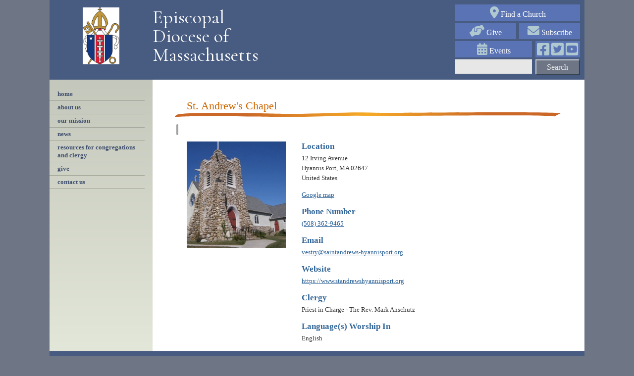

--- FILE ---
content_type: text/html; charset=UTF-8
request_url: https://www.diomass.org/parish/hyannis-port/st-andrews-chapel
body_size: 5544
content:
<!DOCTYPE html>
<html lang="en" dir="ltr" prefix="content: http://purl.org/rss/1.0/modules/content/  dc: http://purl.org/dc/terms/  foaf: http://xmlns.com/foaf/0.1/  og: http://ogp.me/ns#  rdfs: http://www.w3.org/2000/01/rdf-schema#  schema: http://schema.org/  sioc: http://rdfs.org/sioc/ns#  sioct: http://rdfs.org/sioc/types#  skos: http://www.w3.org/2004/02/skos/core#  xsd: http://www.w3.org/2001/XMLSchema# ">
  <head>
    <meta charset="utf-8" />
<noscript><style>form.antibot * :not(.antibot-message) { display: none !important; }</style>
</noscript><meta name="Generator" content="Drupal 10 (https://www.drupal.org)" />
<meta name="MobileOptimized" content="width" />
<meta name="HandheldFriendly" content="true" />
<meta name="viewport" content="width=device-width, initial-scale=1.0" />
<link rel="icon" href="/sites/diomass/files/logo_0.png" type="image/png" />
<link rel="canonical" href="https://www.diomass.org/parish/hyannis-port/st-andrews-chapel" />
<link rel="shortlink" href="https://www.diomass.org/node/22024" />

    <title>St. Andrew&#039;s Chapel | Episcopal Diocese of Massachusetts</title>
    <link rel="stylesheet" media="all" href="/core/assets/vendor/jquery.ui/themes/base/core.css?t969on" />
<link rel="stylesheet" media="all" href="/core/assets/vendor/jquery.ui/themes/base/controlgroup.css?t969on" />
<link rel="stylesheet" media="all" href="/core/assets/vendor/jquery.ui/themes/base/checkboxradio.css?t969on" />
<link rel="stylesheet" media="all" href="/core/assets/vendor/jquery.ui/themes/base/resizable.css?t969on" />
<link rel="stylesheet" media="all" href="/core/assets/vendor/jquery.ui/themes/base/button.css?t969on" />
<link rel="stylesheet" media="all" href="/core/assets/vendor/jquery.ui/themes/base/dialog.css?t969on" />
<link rel="stylesheet" media="all" href="/themes/contrib/stable/css/core/components/progress.module.css?t969on" />
<link rel="stylesheet" media="all" href="/themes/contrib/stable/css/core/components/ajax-progress.module.css?t969on" />
<link rel="stylesheet" media="all" href="/themes/contrib/stable/css/system/components/align.module.css?t969on" />
<link rel="stylesheet" media="all" href="/themes/contrib/stable/css/system/components/fieldgroup.module.css?t969on" />
<link rel="stylesheet" media="all" href="/themes/contrib/stable/css/system/components/container-inline.module.css?t969on" />
<link rel="stylesheet" media="all" href="/themes/contrib/stable/css/system/components/clearfix.module.css?t969on" />
<link rel="stylesheet" media="all" href="/themes/contrib/stable/css/system/components/details.module.css?t969on" />
<link rel="stylesheet" media="all" href="/themes/contrib/stable/css/system/components/hidden.module.css?t969on" />
<link rel="stylesheet" media="all" href="/themes/contrib/stable/css/system/components/item-list.module.css?t969on" />
<link rel="stylesheet" media="all" href="/themes/contrib/stable/css/system/components/js.module.css?t969on" />
<link rel="stylesheet" media="all" href="/themes/contrib/stable/css/system/components/nowrap.module.css?t969on" />
<link rel="stylesheet" media="all" href="/themes/contrib/stable/css/system/components/position-container.module.css?t969on" />
<link rel="stylesheet" media="all" href="/themes/contrib/stable/css/system/components/reset-appearance.module.css?t969on" />
<link rel="stylesheet" media="all" href="/themes/contrib/stable/css/system/components/resize.module.css?t969on" />
<link rel="stylesheet" media="all" href="/themes/contrib/stable/css/system/components/system-status-counter.css?t969on" />
<link rel="stylesheet" media="all" href="/themes/contrib/stable/css/system/components/system-status-report-counters.css?t969on" />
<link rel="stylesheet" media="all" href="/themes/contrib/stable/css/system/components/system-status-report-general-info.css?t969on" />
<link rel="stylesheet" media="all" href="/themes/contrib/stable/css/system/components/tablesort.module.css?t969on" />
<link rel="stylesheet" media="all" href="/core/modules/ckeditor5/css/ckeditor5.dialog.fix.css?t969on" />
<link rel="stylesheet" media="all" href="/core/assets/vendor/jquery.ui/themes/base/theme.css?t969on" />
<link rel="stylesheet" media="all" href="/modules/contrib/extlink/extlink.css?t969on" />
<link rel="stylesheet" media="all" href="/core/modules/layout_discovery/layouts/onecol/onecol.css?t969on" />
<link rel="stylesheet" media="all" href="/modules/contrib/paragraphs/css/paragraphs.unpublished.css?t969on" />
<link rel="stylesheet" media="all" href="/modules/contrib/sharethis/css/sharethis.css?t969on" />
<link rel="stylesheet" media="all" href="/themes/contrib/stable/css/core/assets/vendor/normalize-css/normalize.css?t969on" />
<link rel="stylesheet" media="all" href="/themes/contrib/stable/css/core/normalize-fixes.css?t969on" />
<link rel="stylesheet" media="all" href="/themes/contrib/classy/css/components/action-links.css?t969on" />
<link rel="stylesheet" media="all" href="/themes/contrib/classy/css/components/breadcrumb.css?t969on" />
<link rel="stylesheet" media="all" href="/themes/contrib/classy/css/components/button.css?t969on" />
<link rel="stylesheet" media="all" href="/themes/contrib/classy/css/components/collapse-processed.css?t969on" />
<link rel="stylesheet" media="all" href="/themes/contrib/classy/css/components/container-inline.css?t969on" />
<link rel="stylesheet" media="all" href="/themes/contrib/classy/css/components/details.css?t969on" />
<link rel="stylesheet" media="all" href="/themes/contrib/classy/css/components/exposed-filters.css?t969on" />
<link rel="stylesheet" media="all" href="/themes/contrib/classy/css/components/field.css?t969on" />
<link rel="stylesheet" media="all" href="/themes/contrib/classy/css/components/form.css?t969on" />
<link rel="stylesheet" media="all" href="/themes/contrib/classy/css/components/icons.css?t969on" />
<link rel="stylesheet" media="all" href="/themes/contrib/classy/css/components/inline-form.css?t969on" />
<link rel="stylesheet" media="all" href="/themes/contrib/classy/css/components/item-list.css?t969on" />
<link rel="stylesheet" media="all" href="/themes/contrib/classy/css/components/link.css?t969on" />
<link rel="stylesheet" media="all" href="/themes/contrib/classy/css/components/links.css?t969on" />
<link rel="stylesheet" media="all" href="/themes/contrib/classy/css/components/menu.css?t969on" />
<link rel="stylesheet" media="all" href="/themes/contrib/classy/css/components/more-link.css?t969on" />
<link rel="stylesheet" media="all" href="/themes/contrib/classy/css/components/pager.css?t969on" />
<link rel="stylesheet" media="all" href="/themes/contrib/classy/css/components/tabledrag.css?t969on" />
<link rel="stylesheet" media="all" href="/themes/contrib/classy/css/components/tableselect.css?t969on" />
<link rel="stylesheet" media="all" href="/themes/contrib/classy/css/components/tablesort.css?t969on" />
<link rel="stylesheet" media="all" href="/themes/contrib/classy/css/components/tabs.css?t969on" />
<link rel="stylesheet" media="all" href="/themes/contrib/classy/css/components/textarea.css?t969on" />
<link rel="stylesheet" media="all" href="/themes/contrib/classy/css/components/ui-dialog.css?t969on" />
<link rel="stylesheet" media="all" href="/themes/contrib/classy/css/components/messages.css?t969on" />
<link rel="stylesheet" media="all" href="/themes/contrib/classy/css/components/dialog.css?t969on" />
<link rel="stylesheet" media="all" href="/themes/contrib/classy/css/components/progress.css?t969on" />
<link rel="stylesheet" media="all" href="/sites/diomass/themes/diomass/css/style.css?t969on" />
<link rel="stylesheet" media="all" href="https://cdnjs.cloudflare.com/ajax/libs/font-awesome/6.0.0/css/all.min.css" />
<link rel="stylesheet" media="all" href="/sites/diomass/themes/diomass/css/stylesheets/jquery.sidr.bare.css?t969on" />
<link rel="stylesheet" media="all" href="/sites/diomass/themes/diomass/css/stylesheets/jquery.sidr.dark.min.css?t969on" />
<link rel="stylesheet" media="all" href="https://cdnjs.cloudflare.com/ajax/libs/stacktable.js/1.0.3/stacktable.min.css" />

    <script type="application/json" data-drupal-selector="drupal-settings-json">{"path":{"baseUrl":"\/","pathPrefix":"","currentPath":"node\/22024","currentPathIsAdmin":false,"isFront":false,"currentLanguage":"en"},"pluralDelimiter":"\u0003","suppressDeprecationErrors":true,"gtag":{"tagId":"UA-4732988-1","consentMode":false,"otherIds":[],"events":[],"additionalConfigInfo":[]},"ajaxPageState":{"libraries":"[base64]","theme":"diomass","theme_token":null},"ajaxTrustedUrl":{"\/site-search":true},"data":{"extlink":{"extTarget":true,"extTargetNoOverride":false,"extNofollow":false,"extNoreferrer":false,"extFollowNoOverride":false,"extClass":"0","extLabel":"(link is external)","extImgClass":false,"extSubdomains":false,"extExclude":"","extInclude":"","extCssExclude":".utility-row","extCssExplicit":"","extAlert":false,"extAlertText":"This link will take you to an external web site. We are not responsible for their content.","mailtoClass":"0","mailtoLabel":"(link sends email)","extUseFontAwesome":false,"extIconPlacement":"append","extFaLinkClasses":"fa fa-external-link","extFaMailtoClasses":"fa fa-envelope-o","whitelistedDomains":null}},"field_group":{"html_element":{"mode":"full","context":"view","settings":{"label":"Left","classes":"left-group","id":"","element":"div","show_label":false,"label_element":"h3","attributes":"","effect":"none","speed":"fast"}}},"sharethis":{"publisher":"dr-b479ea2-7678-838-f818-fd66bee743b5","version":"5x","doNotCopy":true,"hashAddressBar":false,"doNotHash":true},"user":{"uid":0,"permissionsHash":"1ae8fc332eef02ffa63cb0fd59a33435f0d566fd0e65ccb7aff6267c16f85eca"}}</script>
<script src="/core/misc/drupalSettingsLoader.js?v=10.5.6"></script>
<script src="/modules/contrib/google_tag/js/gtag.js?t969on"></script>

  </head>
  <body class="path-node page-node-type-parish">
        <a href="#main-content" class="visually-hidden focusable skip-link">
      Skip to main content
    </a>
    
      <div class="dialog-off-canvas-main-canvas" data-off-canvas-main-canvas>
    <div class="layout-container">

  <header role="banner">
      <div class="region region-header">
    <div id="block-hamburger-menu-block" class="block block-core block-hamburger-menu-block">
  
    
      <i class='fas fa-bars fa-3x'></i><span>Menu</span>
  </div>
<div id="block-diomass-branding" class="block block-system block-system-branding-block">
  
    
        <a href="/" rel="home" class="site-logo">
      <img src="/sites/diomass/files/Diocesan%20Seal4C.jpg" alt="Home" />
    </a>
        <div class="site-name">
      <a href="/" rel="home">Episcopal Diocese of Massachusetts</a>
    </div>
    </div>

  </div>

      <div class="region region-utility">
    <div id="block-utilityblock" class="block block-diomass-blocks block-utility-block">
  
    
      
<div id="utility-block" class="utility-block">
  <div class="utility-block__find-church utility-button">
    <a href="/find-a-church/list"><i class="fas fa-map-marker-alt" aria-hidden="true"><span class="visually-hidden">map marker</span></i>Find a Church</a>
  </div>
  <div class="utility-row">
    <div class="utility-block__give utility-button" id="give">
      <a href="/give-now"><i class="fas fa-hands-helping" aria-hidden="true"><span class="visually-hidden">handshake</span></i>Give</a>
    </div>
    <div class="utility-block__subscrib utility-button" id="subscribe">
      <a href="/subscribe"><i class="fas fa-envelope" aria-hidden="true"><span class="visually-hidden">envelope</span></i>Subscribe</a>
    </div>
  </div>
  <div class="utility-row">
      <div class="utility-block__events utility-button" id="events">
        <a href="/events"><i class="fas fa-calendar-alt" aria-hidden="true"><span class="visually-hidden">calendar</span></i>Events</a>
      </div>
      <div class="utility-block__connect utility-button" id="connect">
        <a href="https://www.facebook.com/diomass" target="facebook"><i class="fab fa-facebook-square" aria-hidden="true"><span class="visually-hidden">facebook</span></i></a><a href="https://twitter.com/diomass" target="twitter"><i class="fab fa-twitter-square"><span class="visually-hidden">twitter</span></i></a><a href="https://www.youtube.com/user/ediomass" target="youtube"><i class="fab fa-youtube-square"><span class="visually-hidden">youtube</span></i></a>
      </div>
   </div>
</div>

  </div>
<div class="views-exposed-form block block-views block-views-exposed-filter-blocksite-search-page-1" data-drupal-selector="views-exposed-form-site-search-page-1" id="block-exposedformsite-searchpage-1">
  
    
      <form action="/site-search" method="get" id="views-exposed-form-site-search-page-1" accept-charset="UTF-8">
  <div class="form--inline clearfix">
  <div class="js-form-item form-item js-form-type-textfield form-type-textfield js-form-item-search-api-fulltext form-item-search-api-fulltext form-no-label">
        <input data-drupal-selector="edit-search-api-fulltext" type="text" id="edit-search-api-fulltext" name="search_api_fulltext" value="" size="30" maxlength="128" class="form-text" />

        </div>
<div data-drupal-selector="edit-actions" class="form-actions js-form-wrapper form-wrapper" id="edit-actions"><input data-drupal-selector="edit-submit-site-search" type="submit" id="edit-submit-site-search" value="Search" class="button js-form-submit form-submit" />
</div>

</div>

</form>

  </div>

  </div>

  </header>

  

  

  

  

  <main role="main">
    <a id="main-content" tabindex="-1"></a>
          <aside class="layout-sidebar-first" role="complementary">
            <div class="region region-sidebar-first">
    <nav role="navigation" aria-labelledby="block-diomass-main-menu-menu" id="block-diomass-main-menu" class="main-nav block block-menu navigation menu--main">
            
  <h2 class="visually-hidden" id="block-diomass-main-menu-menu">Main navigation</h2>
  

        
              <ul class="menu">
                    <li class="menu-item">
        <a href="/" data-drupal-link-system-path="&lt;front&gt;">Home</a>
              </li>
                <li class="menu-item menu-item--collapsed">
        <a href="/about-us" data-drupal-link-system-path="node/23458">About Us</a>
              </li>
                <li class="menu-item menu-item--collapsed">
        <a href="/our-mission" data-drupal-link-system-path="node/6">our mission</a>
              </li>
                <li class="menu-item menu-item--collapsed">
        <a href="/news_pubs" data-drupal-link-system-path="node/17">news</a>
              </li>
                <li class="menu-item menu-item--collapsed">
        <a href="/resources" data-drupal-link-system-path="node/23457">resources for congregations and clergy</a>
              </li>
                <li class="menu-item">
        <a href="https://www.diomass.org/give-now">Give</a>
              </li>
                <li class="menu-item">
        <a href="/contact" data-drupal-link-system-path="webform/diomass_contact_form">contact us</a>
              </li>
        </ul>
  


  </nav>
<div id="block-googletranslateblock" class="block block-diomass-blocks block-google-translate-block">
  
    
      <div id="google_translate_element"></div><script type="text/javascript">
function googleTranslateElementInit() {
    new google.translate.TranslateElement({pageLanguage: 'en', layout: google.translate.TranslateElement.InlineLayout.SIMPLE, gaTrack: true, gaId: 'UA-4732988-1'}, 'google_translate_element');
}
</script><script type="text/javascript" src="//translate.google.com/translate_a/element.js?cb=googleTranslateElementInit"></script>
  </div>

  </div>

      </aside>
    
    <div class="layout-content">
        <div class="region region-content">
    <div id="block-pagetitle-2" class="block block-core block-page-title-block">
  
    
      
  <h1 class="page-title"><span class="field field--name-title field--type-string field--label-hidden">St. Andrew&#039;s Chapel</span>
</h1>


  </div>
<div data-drupal-messages-fallback class="hidden"></div>
<div id="block-sharethiswidget" class="block block-sharethis block-sharethis-widget-block">
  
    
      <div class="sharethis-wrapper">
      <span st_url="https://www.diomass.org/parish/hyannis-port/st-andrews-chapel" st_title="St. Andrew&#039;s Chapel" class="st_facebook_button" displayText="facebook"></span>

      <span st_url="https://www.diomass.org/parish/hyannis-port/st-andrews-chapel" st_title="St. Andrew&amp;#039;s Chapel" class="st_twitter_button" displayText="twitter"></span>

      <span st_url="https://www.diomass.org/parish/hyannis-port/st-andrews-chapel" st_title="St. Andrew&amp;#039;s Chapel" class="st_email_button" displayText="email"></span>

      <span st_url="https://www.diomass.org/parish/hyannis-port/st-andrews-chapel" st_title="St. Andrew&amp;#039;s Chapel" class="st_print_button" displayText="print"></span>

  </div>

  </div>
<div id="block-mainpagecontent" class="block block-system block-system-main-block">
  
    
        <div data-history-node-id="22024" class="layout layout--onecol">
    <div  class="layout__region layout__region--content">
      
<div  class="left-group">
        
              <img loading="lazy" src="/sites/diomass/files/styles/parish_large_thumbnail_200w_/public/2017-10/Hyannis%20Port%20St.%20Andrew%27s.png?itok=2jOZBsEL" width="200" height="215" alt="Hyannis Port St. Andrew&#039;s" typeof="foaf:Image" class="image-style-parish-large-thumbnail-200w-" />



      
  


  </div>
<div  class="right-group">
          <div  class="field-location">
            <h2  class="field-label-above">Location</h2>
  
            <p class="address" translate="no"><span class="address-line1">12 Irving Avenue</span><br>
<span class="locality">Hyannis Port</span>, <span class="administrative-area">MA</span> <span class="postal-code">02647</span><br>
<span class="country">United States</span></p>
      
  
    </div>

      <div >
        
              <p class="simple-gmap-link"><a href="https://www.google.com/maps?q=12+Irving+Avenue+Hyannis+Port+MA&amp;hl=en&amp;t=m&amp;z=14" target="_blank">Google map</a></p>

      
  
    </div>

      <div  class="field-phone">
            <h2  class="field-label-above">Phone Number</h2>
  
            <a href="tel:%28508%29362-9465">(508) 362-9465</a>
      
  
    </div>

      <div  class="field-email">
            <h2  class="field-label-above">Email</h2>
  
            <a href="mailto:vestry@saintandrews-hyannisport.org">vestry@saintandrews-hyannisport.org</a>
      
  
    </div>

      <div  class="field-website">
            <h2  class="field-label-above">Website</h2>
  
            <div class="link-item"><div class="link-url"><a href="https://www.standrewshyannisport.org">https://www.standrewshyannisport.org</a></div></div>
      
  
    </div>

      <div  class="field-clergy">
            <h2  class="field-label-above">Clergy</h2>
  
      <div>  <div class="layout layout--onecol">
    <div  class="layout__region layout__region--content">
          
      <span>Priest in Charge</span>
      
  

 -     
      <span>The Rev. Mark Anschutz</span>
      
  


    </div>
  </div>

</div>
      
  
    </div>

      <div  class="field-language">
            <h2  class="field-label-above">Language(s) Worship In</h2>
  
      <div>English</div>
      
  
    </div>


  </div>
    </div>
  </div>


  </div>

  </div>

    </div>
  </main>

      <footer role="contentinfo">
        <div class="region region-footer">
    <div id="block-footerlogo1" class="block block-diomass-blocks block-footer-logo-1">
  
    
      <img src="/sites/diomass/modules/custom/diomass_blocks/images/diocese-seal.png" alt="Diocese Seal logo">
  </div>
<div id="block-footerlogo2" class="block block-diomass-blocks block-footer-logo-2">
  
    
      <a href="https://www.episcopalchurch.org" target="_blank"><img src="/sites/diomass/modules/custom/diomass_blocks/images/shield-blue.png" alt="Episcopal Shield logo"></a>
  </div>
<div id="block-footerinfoblock" class="block block-diomass-blocks block-footer-info-block">
  
    
      <p>The Episcopal Diocese of Massachusetts &bull; 138 Tremont Street &bull; Boston, MA 02111 &bull; <a href="tel:+1-617-482-5800">617-482-5800</a></p><p>&copy; copyright 2026, The Episcopal Diocese of Massachusetts. All Rights Reserved.</p>
  </div>

  </div>

    </footer>
  
</div>
  </div>

    
    <script src="/core/assets/vendor/jquery/jquery.min.js?v=3.7.1"></script>
<script src="/core/assets/vendor/once/once.min.js?v=1.0.1"></script>
<script src="/core/misc/drupal.js?v=10.5.6"></script>
<script src="/core/misc/drupal.init.js?v=10.5.6"></script>
<script src="/core/assets/vendor/jquery.ui/ui/version-min.js?v=10.5.6"></script>
<script src="/core/assets/vendor/jquery.ui/ui/data-min.js?v=10.5.6"></script>
<script src="/core/assets/vendor/jquery.ui/ui/disable-selection-min.js?v=10.5.6"></script>
<script src="/core/assets/vendor/jquery.ui/ui/jquery-patch-min.js?v=10.5.6"></script>
<script src="/core/assets/vendor/jquery.ui/ui/scroll-parent-min.js?v=10.5.6"></script>
<script src="/core/assets/vendor/jquery.ui/ui/unique-id-min.js?v=10.5.6"></script>
<script src="/core/assets/vendor/jquery.ui/ui/focusable-min.js?v=10.5.6"></script>
<script src="/core/assets/vendor/jquery.ui/ui/keycode-min.js?v=10.5.6"></script>
<script src="/core/assets/vendor/jquery.ui/ui/plugin-min.js?v=10.5.6"></script>
<script src="/core/assets/vendor/jquery.ui/ui/widget-min.js?v=10.5.6"></script>
<script src="/core/assets/vendor/jquery.ui/ui/labels-min.js?v=10.5.6"></script>
<script src="/core/assets/vendor/jquery.ui/ui/widgets/controlgroup-min.js?v=10.5.6"></script>
<script src="/core/assets/vendor/jquery.ui/ui/form-reset-mixin-min.js?v=10.5.6"></script>
<script src="/core/assets/vendor/jquery.ui/ui/widgets/mouse-min.js?v=10.5.6"></script>
<script src="/core/assets/vendor/jquery.ui/ui/widgets/checkboxradio-min.js?v=10.5.6"></script>
<script src="/core/assets/vendor/jquery.ui/ui/widgets/draggable-min.js?v=10.5.6"></script>
<script src="/core/assets/vendor/jquery.ui/ui/widgets/resizable-min.js?v=10.5.6"></script>
<script src="/core/assets/vendor/jquery.ui/ui/widgets/button-min.js?v=10.5.6"></script>
<script src="/core/assets/vendor/jquery.ui/ui/widgets/dialog-min.js?v=10.5.6"></script>
<script src="/modules/contrib/sharethis/js/sharethis.js?v=10.5.6"></script>
<script src="/core/assets/vendor/tabbable/index.umd.min.js?v=6.2.0"></script>
<script src="/core/assets/vendor/tua-body-scroll-lock/tua-bsl.umd.min.js?v=10.5.6"></script>
<script src="/sites/diomass/themes/diomass/js/script.js?t969on"></script>
<script src="/sites/diomass/themes/diomass/js/jquery.sidr.min.js?v=2.x"></script>
<script src="https://cdnjs.cloudflare.com/ajax/libs/stacktable.js/1.0.3/stacktable.min.js"></script>
<script src="/modules/contrib/extlink/extlink.js?v=10.5.6"></script>
<script src="/core/misc/progress.js?v=10.5.6"></script>
<script src="/core/assets/vendor/loadjs/loadjs.min.js?v=4.3.0"></script>
<script src="/core/misc/debounce.js?v=10.5.6"></script>
<script src="/core/misc/announce.js?v=10.5.6"></script>
<script src="/core/misc/message.js?v=10.5.6"></script>
<script src="/core/misc/ajax.js?v=10.5.6"></script>
<script src="/themes/contrib/stable/js/ajax.js?v=10.5.6"></script>
<script src="/modules/contrib/google_tag/js/gtag.ajax.js?t969on"></script>
<script src="/core/misc/displace.js?v=10.5.6"></script>
<script src="/core/misc/jquery.tabbable.shim.js?v=10.5.6"></script>
<script src="/core/misc/position.js?v=10.5.6"></script>
<script src="/core/misc/dialog/dialog-deprecation.js?v=10.5.6"></script>
<script src="/core/misc/dialog/dialog.js?v=10.5.6"></script>
<script src="/core/misc/dialog/dialog.position.js?v=10.5.6"></script>
<script src="/core/misc/dialog/dialog.jquery-ui.js?v=10.5.6"></script>
<script src="/core/modules/ckeditor5/js/ckeditor5.dialog.fix.js?v=10.5.6"></script>
<script src="https://ws.sharethis.com/button/buttons.js"></script>

  </body>
</html>


--- FILE ---
content_type: text/css
request_url: https://www.diomass.org/sites/diomass/themes/diomass/css/style.css?t969on
body_size: 25514
content:
@charset "UTF-8";
@import url("//fonts.googleapis.com/css?family=Cormorant+Garamond:400");
.media--type-image .caption, h1, h2, h3, h4, h5, h6 {
  font-family: Georgia, "Times New Roman", Times, serif;
}

.page-node-type-event .event-start-date, .page-node-type-event .event-end-date, .page-node-type-event .event-location, .page-node-type-event .event-google-maps, .page-node-type-event .paragraph, .page-node-type-visitation .event-start-date, .page-node-type-visitation .event-end-date, .page-node-type-visitation .event-location, .page-node-type-visitation .event-google-maps, .page-node-type-visitation .paragraph, .media--type-image .attribution, .view-id-site_search .views-field-title, .view-events .event-start-date, .view-events .event-end-date, .view-events .event-location, .view-events .event-summary, .view-events .event-title h3, .view-news .news-summary, .view-news .group-news-details h3, html {
  font-family: verdana, geneva, sans-serif;
}

header[role=banner]:after {
  content: "";
  display: table;
  clear: both;
}

.paragraph--type--audio .playing {
  position: absolute !important;
  clip: rect(1px, 1px, 1px, 1px);
  overflow: hidden;
  height: 1px;
  width: 1px;
  word-wrap: normal;
}

.webform-submission-diomass-contact-form-form .webform-actions input[type=submit], input.form-submit, #google_translate_element .goog-te-gadget-simple, .block-views-exposed-filter-blocksite-search-page-1 #edit-submit-site-search {
  background-color: #6e7686;
  line-height: 1.5;
  -webkit-box-shadow: -1px -1px 1px 1px rgba(25, 37, 52, 0.7) inset, 1px 1px 1px 1px rgba(255, 255, 255, 0.7) inset;
          box-shadow: -1px -1px 1px 1px rgba(25, 37, 52, 0.7) inset, 1px 1px 1px 1px rgba(255, 255, 255, 0.7) inset;
  border: none;
  font-family: Georgia, "Times New Roman", Times, serif;
  color: #e7e7e7;
  text-decoration: none;
}
.webform-submission-diomass-contact-form-form .webform-actions input[type=submit]:hover, input.form-submit:hover, #google_translate_element .goog-te-gadget-simple:hover, .block-views-exposed-filter-blocksite-search-page-1 #edit-submit-site-search:hover {
  background-color: #656c7b;
  -webkit-box-shadow: -1px -1px 1px 1px rgba(25, 37, 52, 0.7) inset, 1px 1px 1px 1px rgba(255, 255, 255, 0.7) inset;
          box-shadow: -1px -1px 1px 1px rgba(25, 37, 52, 0.7) inset, 1px 1px 1px 1px rgba(255, 255, 255, 0.7) inset;
}

html {
  -webkit-box-sizing: border-box;
          box-sizing: border-box;
  font-size: 16px;
}

body {
  background-color: #6e7686;
}

*, *:before, *:after {
  -webkit-box-sizing: inherit;
          box-sizing: inherit;
}

h1 {
  font-size: 1.4rem;
  background-image: url("../assets/underline.svg");
  background-repeat: no-repeat;
  background-position: -0.16rem bottom;
  background-size: auto;
  margin-top: 2.5rem;
  padding-bottom: 0.7rem;
  padding-left: 1.5rem;
  line-height: 1.6rem;
  color: #cc6600;
  font-weight: normal;
}

h2 {
  color: #336699;
  font-size: 1.063rem;
  border-bottom: 0.1875rem solid #c3c6d9;
}
h2 a {
  text-decoration: none;
}

h3,
.h3,
.paragraph--type--cards .field--name-field-title {
  color: #336699;
  font-size: 0.875rem;
  border-bottom: 0.0625rem dotted #999999;
}

img {
  max-width: 100%;
  height: auto;
}

a:link {
  color: #295f96;
}
a:visited {
  color: #485b80;
}
a:hover {
  color: #990000;
}
a:active {
  color: #990000;
}

table td, table th {
  padding: 4px;
}

a.button-primary,
a.button-secondary {
  display: inline-block;
  width: -webkit-fit-content;
  width: -moz-fit-content;
  width: fit-content;
  background-color: #057D55;
  color: #ffffff;
  padding-block: 1rem;
  padding-inline: 2rem;
  margin-block: 1.5rem;
  border-radius: 4px;
  font-size: 1rem;
  font-weight: bold;
  text-transform: uppercase;
  text-decoration: none;
  cursor: pointer;
}
a.button-primary:hover, a.button-primary:focus,
a.button-secondary:hover,
a.button-secondary:focus {
  background-color: #034c34;
  text-decoration: underline;
}
a.button-primary:focus,
a.button-secondary:focus {
  outline: 1px dashed #057D55;
  outline-offset: 2px;
}

a.button-secondary {
  background-color: #295f96;
}
a.button-secondary:hover, a.button-secondary:focus {
  background-color: #1e466e;
}

.dialog-off-canvas-main-canvas > .layout-container {
  max-width: 1080px;
  margin-left: auto;
  margin-right: auto;
  background-color: white;
}
.dialog-off-canvas-main-canvas > .layout-container:after {
  content: " ";
  display: block;
  clear: both;
}

footer[role=contentinfo] {
  background-color: #485b80;
  padding: 1em;
  font-size: 0.75rem;
  max-width: 1080px;
  margin-left: auto;
  margin-right: auto;
}
footer[role=contentinfo]:after {
  content: " ";
  display: block;
  clear: both;
}

.region-footer {
  color: #ffffff;
  display: inline-block;
  width: 100%;
}
.region-footer a {
  color: #ffffff;
}
.region-footer .block-footer-logo-1 {
  -webkit-box-sizing: border-box;
  box-sizing: border-box;
  width: 50%;
  float: left;
  padding-left: 0.8333333333%;
  padding-right: 0.8333333333%;
  text-align: center;
}
.region-footer .block-footer-logo-2 {
  -webkit-box-sizing: border-box;
  box-sizing: border-box;
  width: 50%;
  float: right;
  padding-left: 0.8333333333%;
  padding-right: 0.8333333333%;
  text-align: center;
}
.region-footer .block-footer-info-block {
  text-align: center;
}
@media (min-width: 600px) {
  .region-footer .block-footer-logo-1 {
    -webkit-box-sizing: border-box;
    box-sizing: border-box;
    width: 8.3333333333%;
    float: left;
    margin-left: 0;
    margin-right: -100%;
    padding-left: 0.8333333333%;
    padding-right: 0.8333333333%;
  }
  .region-footer .block-footer-info-block {
    -webkit-box-sizing: border-box;
    box-sizing: border-box;
    width: 83.3333333333%;
    float: left;
    margin-left: 8.3333333333%;
    margin-right: -100%;
    padding-left: 0.8333333333%;
    padding-right: 0.8333333333%;
  }
  .region-footer .block-footer-logo-2 {
    -webkit-box-sizing: border-box;
    box-sizing: border-box;
    width: 8.3333333333%;
    float: left;
    margin-left: 91.6666666667%;
    margin-right: -100%;
    padding-left: 0.8333333333%;
    padding-right: 0.8333333333%;
  }
}

header[role=banner] {
  background-color: #485b80;
}

.region-header {
  max-width: 1080px;
  margin-left: auto;
  margin-right: auto;
}
.region-header:after {
  content: " ";
  display: block;
  clear: both;
}
@media (min-width: 700px) {
  .region-header {
    -webkit-box-sizing: border-box;
    box-sizing: border-box;
    width: 58.3333333333%;
    float: left;
  }
}
@media (min-width: 960px) {
  .region-header {
    -webkit-box-sizing: border-box;
    box-sizing: border-box;
    width: 75%;
    float: left;
  }
}

.region-utility {
  -webkit-box-sizing: border-box;
  box-sizing: border-box;
  width: 100%;
  float: left;
  padding-left: 0.8333333333%;
  padding-right: 0.8333333333%;
  margin: 0.8333333333% 0;
}
@media (min-width: 700px) {
  .region-utility {
    -webkit-box-sizing: border-box;
    box-sizing: border-box;
    width: 41.6666666667%;
    float: right;
    padding-left: 0.8333333333%;
    padding-right: 0.8333333333%;
  }
}
@media (min-width: 960px) {
  .region-utility {
    -webkit-box-sizing: border-box;
    box-sizing: border-box;
    width: 25%;
    float: right;
    padding-left: 0.8333333333%;
    padding-right: 0.8333333333%;
  }
}

main {
  font-size: 0.84rem;
  line-height: 1.26rem;
  color: #333333;
  font-family: Georgia, "Times New Roman", Times, serif;
  max-width: 1080px;
  margin-left: auto;
  margin-right: auto;
  display: -webkit-box;
  display: -ms-flexbox;
  display: flex;
  -webkit-box-align: stretch;
      -ms-flex-align: stretch;
          align-items: stretch;
}
main:after {
  content: " ";
  display: block;
  clear: both;
}
main .layout-sidebar-first {
  display: none;
}
@media (min-width: 700px) {
  main .layout-sidebar-first {
    display: block;
    min-width: 13rem;
    background: -webkit-gradient(linear, left top, left bottom, from(#c4c7bb), to(#e3e7d9));
    background: linear-gradient(#c4c7bb, #e3e7d9);
  }
}
body:not(.path-frontpage) main .layout-content {
  -webkit-box-sizing: border-box;
  box-sizing: border-box;
  width: 100%;
  float: left;
  padding-left: 0.8333333333%;
  padding-right: 0.8333333333%;
}
@media (min-width: 700px) {
  body:not(.path-frontpage) main .layout-content {
    padding-right: 4.1666666667%;
    padding-left: 4.1666666667%;
    display: block;
  }
}
body:not(.path-frontpage) main .region-content {
  margin-bottom: 2%;
}
main .block-system-main-block, main .block-block-content {
  padding: 0 1.5rem;
}

.view-homepage-slideshow .flexslider {
  border: none;
  background: rgba(71, 106, 182, 0.9);
  margin: 0;
}
.view-homepage-slideshow .flex-control-nav {
  bottom: 0;
  z-index: 2;
}
.view-homepage-slideshow .flex-control-nav a:not(.flex-active) {
  background: rgba(255, 255, 255, 0.5);
}
@media (min-width: 700px) {
  .view-homepage-slideshow .flex-control-nav a:not(.flex-active) {
    background: rgba(0, 0, 0, 0.5);
  }
}
.view-homepage-slideshow .flex-control-nav a.flex-active {
  background: white;
}
@media (min-width: 700px) {
  .view-homepage-slideshow .flex-control-nav a.flex-active {
    background: rgba(0, 0, 0, 0.9);
  }
}
@media (min-width: 700px) {
  .view-homepage-slideshow .flex-control-nav {
    bottom: 0;
  }
}

.slideshow-caption {
  color: #ffffff;
  background: rgba(71, 106, 182, 0.9);
  font-family: Georgia, "Times New Roman", Times, serif;
  position: static;
  padding: 0.5rem 6% 1.5rem 0.5rem;
  width: 100%;
}
.slideshow-caption h1, .slideshow-caption h2, .slideshow-caption h3, .slideshow-caption h4, .slideshow-caption h5, .slideshow-caption h6 {
  margin: 0;
  color: #ffffff;
  border: none;
}
.slideshow-caption h1 {
  font-size: 2rem;
}
.slideshow-caption h2 {
  font-size: 1.75rem;
}
.slideshow-caption h3 {
  font-size: 1.5rem;
}
.slideshow-caption h4 {
  font-size: 1.25rem;
}
.slideshow-caption h5 {
  font-size: 1rem;
}
.slideshow-caption h6 {
  font-size: 0.875rem;
}
.slideshow-caption p {
  margin-bottom: 0;
  margin-top: 0.5rem;
  line-height: 1.4;
}
.slideshow-caption a:link, .slideshow-caption a:visited {
  color: #b0c9d0;
}
.slideshow-caption a:hover, .slideshow-caption a:active {
  color: #e3e7d9;
}
@media (min-width: 700px) {
  .slideshow-caption {
    background: -webkit-gradient(linear, left top, right top, color-stop(94%, rgba(71, 106, 182, 0.9)), to(rgba(255, 255, 255, 0)));
    background: linear-gradient(to right, rgba(71, 106, 182, 0.9) 94%, rgba(255, 255, 255, 0));
    position: absolute;
    bottom: 2rem;
    max-width: 80%;
    padding-bottom: 0.5rem;
  }
}

.view-news .view-header {
  text-align: center;
}
.view-news .view-header a {
  font-weight: bold;
}
.view-news .view-header a:not(:last-of-type) {
  padding-right: 1rem;
}
.view-news .views-row {
  max-width: 100%;
  margin-left: auto;
  margin-right: auto;
  margin-bottom: 1.5rem;
}
.view-news .views-row:after {
  content: " ";
  display: block;
  clear: both;
}
.view-news .node--view-mode-teaser {
  margin: 0 10%;
}
@media (min-width: 600px) {
  .view-news .node--view-mode-teaser {
    margin: 0;
  }
}
.view-news .group-news-icon {
  -webkit-box-sizing: border-box;
  box-sizing: border-box;
  width: 100%;
  float: left;
  padding-left: 0.8333333333%;
  padding-right: 0.8333333333%;
  padding-top: 1.25%;
  width: auto;
  max-width: 160px;
  margin: 0 auto;
  float: none;
}
@media (min-width: 600px) {
  .view-news .group-news-icon {
    -webkit-box-sizing: border-box;
    box-sizing: border-box;
    width: 25%;
    float: left;
    padding-left: 0.8333333333%;
    padding-right: 0.8333333333%;
    padding-top: 0.8333333333%;
    float: left;
  }
}
.view-news .group-news-icon .icon-category {
  color: #ffffff;
  font-weight: normal;
  text-transform: uppercase;
  font-family: verdana, geneva, sans-serif;
  font-size: 0.8em;
}
.view-news .group-news-icon .field--type-image {
  text-align: center;
}
.view-news .group-news-details {
  -webkit-box-sizing: border-box;
  box-sizing: border-box;
  width: 100%;
  float: left;
  padding-left: 0.8333333333%;
  padding-right: 0.8333333333%;
}
.view-news .group-news-details .field--name-node-link {
  text-align: right;
}
.view-news .group-news-details h3 {
  border-bottom: 1px dotted #333333;
  margin: 0;
}
.view-news .group-news-details h2 {
  margin-top: 0.83em;
}
@media (min-width: 600px) {
  .view-news .group-news-details h2 {
    margin-top: 0;
  }
}
@media (min-width: 600px) {
  .view-news .group-news-details {
    -webkit-box-sizing: border-box;
    box-sizing: border-box;
    width: 75%;
    float: right;
    padding-left: 0.8333333333%;
    padding-right: 0.8333333333%;
  }
}
.view-news .news-summary {
  display: inline;
}

.view-news-aggregator .views-row {
  margin: 0.5rem 0;
}
.view-news-aggregator .view-footer {
  text-align: right;
}

.view-staff-directory .views-row {
  margin: 1.1rem 0;
}
.view-staff-directory .views-row .field--name-field-job-title {
  font-style: italic;
  margin-bottom: 0.4rem;
}
.view-staff-directory .views-row .field__label {
  font-weight: normal;
}

.view-events .view-header {
  text-align: center;
}
.view-events .view-header a {
  font-weight: bold;
}
.view-events .view-header a:not(:last-of-type) {
  padding-right: 1rem;
}
.view-events .views-row {
  max-width: 100%;
  margin-left: auto;
  margin-right: auto;
  margin-bottom: 1.5rem;
}
.view-events .views-row:after {
  content: " ";
  display: block;
  clear: both;
}
.view-events .group-event-icon {
  -webkit-box-sizing: border-box;
  box-sizing: border-box;
  width: 16.6666666667%;
  float: left;
  padding-left: 0.8333333333%;
  padding-right: 0.8333333333%;
}
.view-events .group-event-details {
  -webkit-box-sizing: border-box;
  box-sizing: border-box;
  width: 83.3333333333%;
  float: right;
  padding-left: 0.8333333333%;
  padding-right: 0.8333333333%;
}
.view-events .event-icon p {
  margin: 0;
  text-align: center;
}
.view-events .event-title h3 {
  border-bottom: 1px dotted #333333;
  margin: 0;
}
.view-events .event-title h3 a {
  color: #990000;
  font-weight: bold;
  text-decoration: none;
}
.view-events .event-end-date:before {
  content: " —";
}
.view-events .event-location p {
  margin-top: 0;
}
.view-events .event-summary {
  margin-top: 1rem;
}
.view-events.view-display-id-block_1 {
  width: 190px;
  float: right;
  padding: 0.75rem;
  border: 2px solid #336699;
  margin: 0 0 1rem 1rem;
}
.view-events.view-display-id-block_1 .views-row {
  margin: 0;
}
.view-events.view-display-id-block_1 .views-row + .views-row {
  margin-top: 0.5rem;
}
.view-events.view-display-id-block_1 .event-title a {
  font-size: 1rem;
  color: #990000;
}
.view-events.view-display-id-block_1 .event-title a:hover {
  color: #336699;
}
.view-events.view-display-id-block_1 .event-location p {
  margin: 0;
}
.view-events.view-display-id-block_1 .event-location + .event-location p {
  margin-top: 0.5rem;
}
.view-events.view-display-id-block_1 .event-start-date,
.view-events.view-display-id-block_1 .event-end-date,
.view-events.view-display-id-block_1 .event-location {
  font-size: 0.75rem;
  font-family: Georgia, "Times New Roman", Times, serif;
}

.event-subtype {
  width: 190px;
  float: right;
  padding: 0.75rem;
  border: 2px solid #336699;
  margin: 0 0 1rem 1rem;
  position: relative;
  z-index: 1;
  background-color: #ffffff;
}
.event-subtype .views-row {
  margin: 0;
}
.event-subtype .views-row + .views-row {
  margin-top: 0.5rem;
}
.event-subtype h2 {
  font-size: 0.85rem;
  border-bottom: none;
  margin: 0.2rem 0;
  font-weight: bold;
}
.event-subtype .event-title a {
  font-size: 0.75rem;
  font-weight: bold;
  color: #990000;
}
.event-subtype .event-title a:hover {
  color: #336699;
}
.event-subtype .event-location p {
  margin: 0;
}
.event-subtype .event-location + .event-location p {
  margin-top: 0.5rem;
}
.event-subtype .event-start-date {
  display: block;
}
.event-subtype .event-start-date,
.event-subtype .event-end-date,
.event-subtype .event-location {
  font-size: 0.75rem;
  line-height: 1.2;
  font-family: Georgia, "Times New Roman", Times, serif;
}

.view-visitation th a {
  text-decoration: none;
}
.view-visitation th a:hover {
  text-decoration: underline;
}
.view-visitation th.is-active a {
  text-decoration: underline;
}
.view-visitation td.is-active {
  background-color: transparent;
}
.view-visitation td.st-key {
  text-decoration: none;
}
.view-visitation td.is-active.st-key {
  text-decoration: underline;
}
.view-visitation .large-only th, .view-visitation .large-only td {
  padding: 6px;
}
.view-visitation .small-only {
  margin-bottom: 1em;
}
.view-visitation .small-only .st-key {
  font-weight: bold;
}
.view-visitation .small-only .st-head-row {
  text-decoration: underline;
}
.view-visitation .small-only th {
  text-align: left;
}
.view-visitation .small-only td {
  display: inline;
}

.path-frontpage .frontpage-promoted-view {
  clear: both;
  padding: 0 1rem;
  margin: 1rem 0;
}
@media (min-width: 700px) {
  .path-frontpage .frontpage-promoted-view {
    padding-top: 0.25rem;
    margin-top: 0;
  }
}

.views-exposed-form[data-drupal-selector=views-exposed-form-events-page-1] .form-item {
  margin-right: 1rem;
}
.views-exposed-form[data-drupal-selector=views-exposed-form-events-page-1] label {
  font-weight: bold;
  font-size: 1.05rem;
  display: inline-block;
  margin-right: 0.5rem;
}
.views-exposed-form[data-drupal-selector=views-exposed-form-events-page-1] .form-actions {
  display: inline-block;
}

.view-resources .view-content {
  margin-left: 2.5rem;
}

.view-id-resources.view-display-id-page_1 .attachment .view-content > :first-child {
  display: none;
}

.view-parishes.view-display-id-page_1 .view-display-id-attachment_1 {
  text-align: center;
  margin: 0.5rem 0;
}
.view-parishes.view-display-id-page_1 .view-display-id-attachment_1 .view-content span + span a {
  padding-left: 0.5rem;
}
.view-parishes.view-display-id-page_1 .view-display-id-attachment_1 a {
  font-size: 1.2rem;
}
.view-parishes.view-display-id-page_1 .view-display-id-attachment_1 a.is-active {
  font-weight: bold;
  color: #990000;
}
@media (min-width: 500px) {
  .view-parishes.view-display-id-page_1 .view-content .views-row .views-field {
    padding-left: 12rem;
  }
}
.view-parishes.view-display-id-page_1 .view-content .views-row .views-field.views-field-field-location-locality, .view-parishes.view-display-id-page_1 .view-content .views-row .views-field.views-field-field-image {
  padding-left: 0;
}
.view-parishes.view-display-id-page_1 .view-content .views-row .views-field-field-location-locality {
  font-weight: bold;
  font-size: 1.25rem;
  margin: 1rem 0;
}
.view-parishes.view-display-id-page_1 .view-content .views-row .views-field-field-image {
  display: none;
}
@media (min-width: 500px) {
  .view-parishes.view-display-id-page_1 .view-content .views-row .views-field-field-image {
    display: block;
    float: left;
    margin-right: 1rem;
  }
}
.view-parishes.view-display-id-page_1 .view-content .views-row .views-field-field-location p {
  margin-top: 0;
}
.view-parishes.view-display-id-page_1 .view-content .views-row .views-field-field-location p .country {
  display: none;
}
.view-parishes.view-display-id-page_1 .view-content .views-row .views-field-field-paragraph {
  margin-top: 1rem;
}
.view-parishes.view-display-id-page_1 .view-content .views-row .views-field-field-language-s-worship-in,
.view-parishes.view-display-id-page_1 .view-content .views-row .views-field-field-handicap-accessibility,
.view-parishes.view-display-id-page_1 .view-content .views-row .views-field-field-paragraph {
  margin-top: 1rem;
}
.view-parishes.view-display-id-page_1 .view-content .views-row .views-field-field-language-s-worship-in .field-content,
.view-parishes.view-display-id-page_1 .view-content .views-row .views-field-field-handicap-accessibility .field-content,
.view-parishes.view-display-id-page_1 .view-content .views-row .views-field-field-paragraph .field-content {
  font-style: italic;
}
.view-parishes.view-display-id-page_1 .view-content .views-row .views-field-field-language-s-worship-in ul,
.view-parishes.view-display-id-page_1 .view-content .views-row .views-field-field-handicap-accessibility ul,
.view-parishes.view-display-id-page_1 .view-content .views-row .views-field-field-paragraph ul {
  list-style-type: none;
}
.view-parishes.view-display-id-page_1 .view-content .views-row .views-field-field-language-s-worship-in ul li,
.view-parishes.view-display-id-page_1 .view-content .views-row .views-field-field-handicap-accessibility ul li,
.view-parishes.view-display-id-page_1 .view-content .views-row .views-field-field-paragraph ul li {
  margin: 0;
}
.view-parishes.view-display-id-page_1 .view-content .views-row + .views-row {
  margin-top: 1rem;
  border-top: 0.1875rem solid #929baa;
}

.view-parishes.view-display-id-page_2 .view-content > h2 {
  border: none;
  margin-bottom: 0;
}
.view-parishes.view-display-id-page_2 .view-content .views-row {
  margin: 0.5rem 0 0 1rem;
}
.view-parishes.view-display-id-page_2 .view-content .views-row .views-field-title:before {
  content: ", ";
}

.view-parishes.view-display-id-block_1 .views-field-field-location-locality:before,
.view-parishes.view-display-id-block_1 .views-field-field-profile-file:before {
  content: " - ";
}

.view-employment.view-display-id-block_1 thead,
.view-employment.view-display-id-block_2 thead,
.view-employment.view-display-id-block_3 thead {
  text-align: left;
  border-bottom: 3px solid #ccc;
}
.view-employment.view-display-id-block_1 tbody,
.view-employment.view-display-id-block_2 tbody,
.view-employment.view-display-id-block_3 tbody {
  background-color: transparent;
}
.view-employment.view-display-id-block_1 tr,
.view-employment.view-display-id-block_2 tr,
.view-employment.view-display-id-block_3 tr {
  border-bottom: 1px solid #ccc;
}

.view-id-site_search .views-row {
  margin-bottom: 1.5rem;
}
.view-id-site_search .view-content {
  margin-top: 2rem;
}
.view-id-site_search .views-field-title {
  color: #336699;
  font-size: 1.063rem;
  line-height: 1.8;
}
.view-id-site_search strong.highlight {
  background-color: #dee669;
}

.js-form-item-field-latlon-proximity label {
  display: none;
}

.js-form-item-center-geocoder-geolocation-geocoder-address label, .js-form-item-field-handicap-accessibility-value label {
  display: block;
  font-weight: bold;
}

.js-form-item-center-geocoder-geolocation-geocoder-address {
  width: 65%;
}
.js-form-item-center-geocoder-geolocation-geocoder-address input {
  width: 100%;
}

#edit-center-geocoder, .js-form-item-field-latlon-proximity {
  clear: both;
}

.view-parish-map .view-header, .view-id-parishes.view-display-id-page_1 .view-header {
  display: -webkit-box;
  display: -ms-flexbox;
  display: flex;
  -ms-flex-pack: distribute;
      justify-content: space-around;
}

.google-parish-icon {
  display: -webkit-box;
  display: -ms-flexbox;
  display: flex;
  text-align: center;
}
.google-parish-icon img {
  margin-right: 0.75em;
}

#edit-geolocation-geocoder-google-geocoding-api--description {
  display: inline-block;
}

#edit-field-latlon-proximity--description {
  display: inline-block;
}

.view-id-parishes .views-summary {
  margin-top: 25px;
  display: inline-block;
}

.utility-block > div {
  color: white;
  display: block;
  text-align: center;
  padding: 4px;
  margin-bottom: 4px;
  font-family: Georgia, "Times New Roman", Times, serif;
}
.utility-block i {
  color: #b0c9d0;
  margin-right: 4px;
  font-size: 1.5rem;
}
.utility-block i:hover {
  color: #e0eaed;
}
.utility-block a {
  color: white;
  text-decoration: none;
}
.utility-block a:link, .utility-block a:hover, .utility-block a:visited, .utility-block a:active {
  color: white;
}
.utility-block a:hover, .utility-block a:active {
  text-decoration: underline;
}
.utility-block .utility-button {
  background-color: #5a73b4;
}
.utility-block .utility-row {
  max-width: 100%;
  margin-left: auto;
  margin-right: auto;
  margin: 0;
  padding: 0;
}
.utility-block .utility-row:after {
  content: " ";
  display: block;
  clear: both;
}
.utility-block .utility-row #give {
  margin-bottom: 4px;
  padding: 4px;
  -webkit-box-sizing: border-box;
  box-sizing: border-box;
  width: 100%;
  float: left;
  padding-left: 0.8333333333%;
  padding-right: 0.8333333333%;
}
@media (min-width: 1078px) {
  .utility-block .utility-row #give {
    width: 48.7179487179%;
    float: left;
    margin-right: 2.5641025641%;
  }
}
.utility-block .utility-row #subscribe {
  margin-bottom: 4px;
  padding: 4px;
  -webkit-box-sizing: border-box;
  box-sizing: border-box;
  width: 100%;
  float: left;
  padding-left: 0.8333333333%;
  padding-right: 0.8333333333%;
}
@media (min-width: 1078px) {
  .utility-block .utility-row #subscribe {
    width: 48.7179487179%;
    float: right;
    margin-right: 0;
  }
}
.utility-block .utility-row #events {
  margin-bottom: 4px;
  padding: 4px;
  -webkit-box-sizing: border-box;
  box-sizing: border-box;
  width: 100%;
  float: left;
  padding-left: 0.8333333333%;
  padding-right: 0.8333333333%;
}
@media (min-width: 1078px) {
  .utility-block .utility-row #events {
    width: 61.5384615385%;
    float: left;
    margin-right: 2.5641025641%;
  }
}
.utility-block .utility-row #connect {
  margin-bottom: 4px;
  text-align: center;
  -webkit-box-sizing: border-box;
  box-sizing: border-box;
  width: 100%;
  float: left;
  padding-left: 0.8333333333%;
  padding-right: 0.8333333333%;
}
@media (min-width: 1078px) {
  .utility-block .utility-row #connect {
    width: 35.8974358974%;
    float: right;
    margin-right: 0;
    padding: 0;
  }
}
.utility-block .utility-row #connect i {
  font-size: 1.8rem;
  margin: 3px 2px 2px;
}

.block-views-exposed-filter-blocksite-search-page-1 {
  max-width: 100%;
  margin-left: auto;
  margin-right: auto;
  text-align: center;
}
.block-views-exposed-filter-blocksite-search-page-1:after {
  content: " ";
  display: block;
  clear: both;
}
.block-views-exposed-filter-blocksite-search-page-1 .form--inline .form-item {
  margin: 0;
  float: none;
}
.block-views-exposed-filter-blocksite-search-page-1 .form-actions {
  clear: none;
  margin-top: 0;
  margin-bottom: 0;
}
.block-views-exposed-filter-blocksite-search-page-1 .form-item-search-api-fulltext input {
  background-color: #e7e7e7;
  border: none;
  padding: 0 0 0 0.25rem;
  height: 29px;
  width: 74.358974359%;
  float: left;
  margin-right: 2.5641025641%;
}
@media (min-width: 960px) {
  .block-views-exposed-filter-blocksite-search-page-1 .form-item-search-api-fulltext input {
    width: 61.5384615385%;
    float: left;
    margin-right: 2.5641025641%;
  }
}
.block-views-exposed-filter-blocksite-search-page-1 #edit-submit-site-search {
  width: 23.0769230769%;
  float: right;
  margin-right: 0;
}
@media (min-width: 960px) {
  .block-views-exposed-filter-blocksite-search-page-1 #edit-submit-site-search {
    width: 35.8974358974%;
    float: right;
    margin-right: 0;
  }
}

#block-diomass-branding {
  color: #ffffff;
  max-width: 100%;
  margin-left: auto;
  margin-right: auto;
}
#block-diomass-branding:after {
  content: " ";
  display: block;
  clear: both;
}
#block-diomass-branding .site-logo {
  text-align: center;
  padding: 15px;
  -webkit-box-sizing: border-box;
  box-sizing: border-box;
  width: 100%;
  float: left;
  padding-left: 1.25%;
  padding-right: 1.25%;
}
#block-diomass-branding .site-logo img {
  height: 115px;
}
@media (min-width: 360px) {
  #block-diomass-branding .site-logo {
    -webkit-box-sizing: border-box;
    box-sizing: border-box;
    width: 37.5%;
    float: left;
    padding-left: 1.25%;
    padding-right: 1.25%;
    text-align: right;
  }
}
@media (min-width: 960px) {
  #block-diomass-branding .site-logo {
    text-align: center;
    min-width: 13rem;
    -webkit-box-sizing: border-box;
    box-sizing: border-box;
    width: 25%;
    float: left;
    padding-left: 0.8333333333%;
    padding-right: 0.8333333333%;
  }
}
#block-diomass-branding .site-name {
  font-family: "Cormorant Garamond", Georgia, "Times New Roman", Times, serif;
  font-size: 2.4rem;
  line-height: 1;
  padding: 1rem 0;
  text-align: center;
  -webkit-box-sizing: border-box;
  box-sizing: border-box;
  width: 100%;
  float: left;
  padding-left: 1.25%;
  padding-right: 1.25%;
}
#block-diomass-branding .site-name a:link,
#block-diomass-branding .site-name a:visited,
#block-diomass-branding .site-name a:hover,
#block-diomass-branding .site-name a:active {
  text-decoration: none;
  color: inherit;
  display: inline-block;
  max-width: 200px;
}
@media (min-width: 360px) {
  #block-diomass-branding .site-name {
    -webkit-box-sizing: border-box;
    box-sizing: border-box;
    width: 62.5%;
    float: right;
    padding-left: 1.25%;
    text-align: left;
  }
}
@media (min-width: 960px) {
  #block-diomass-branding .site-name {
    -webkit-box-sizing: border-box;
    box-sizing: border-box;
    width: 41.6666666667%;
    float: left;
    padding-left: 0;
  }
}
#block-diomass-branding .site-slogan {
  font-family: cursive;
  font-size: 1.8em;
  text-shadow: 1px 1px 5px #19253e;
}

.block-hamburger-menu-block {
  color: white;
  display: -webkit-box;
  display: -ms-flexbox;
  display: flex;
  -webkit-box-pack: start;
      -ms-flex-pack: start;
          justify-content: flex-start;
  -webkit-box-align: center;
      -ms-flex-align: center;
          align-items: center;
  padding: 1rem;
}
@media (min-width: 700px) {
  .block-hamburger-menu-block {
    display: none;
  }
}
.block-hamburger-menu-block span {
  margin-left: 0.5rem;
}

.main-nav {
  padding: 1rem 1rem 1rem 0;
  line-height: 1rem;
}
.main-nav ul.menu {
  margin: 0;
}
.main-nav .menu-item {
  padding-left: 1rem;
  list-style-type: none;
  list-style-image: none;
}
.main-nav a {
  text-decoration: none;
  font-size: 0.84rem;
  font-family: Georgia, "Times New Roman", Times, serif;
  display: block;
}
.path-frontpage .main-nav a {
  color: #ffffff;
}
.path-frontpage .main-nav a:hover {
  color: #ffcc66;
}
body:not(.path-frontpage) .main-nav a {
  color: #ae2f00;
}
body:not(.path-frontpage) .main-nav a.is-active {
  color: #333333;
  background-image: url("/sites/diomass/themes/diomass/assets/bullet.gif");
  background-repeat: no-repeat;
  background-position: 3px 5px;
  padding-left: 15px;
  margin-left: -15px;
}
body:not(.path-frontpage) .main-nav a:hover {
  color: #000000;
}
.main-nav > .menu {
  margin: 0;
}
.main-nav > .menu > .menu-item {
  padding-top: 5px;
  padding-bottom: 5px;
  border-bottom: 1px solid #9FA396;
}
.path-frontpage .main-nav > .menu > .menu-item {
  border-bottom: 1px solid #929baa;
}
.main-nav > .menu > .menu-item > a {
  text-transform: lowercase;
}
body:not(.path-frontpage) .main-nav > .menu > .menu-item > a {
  font-weight: bold;
}
body:not(.path-frontpage) .main-nav > .menu > .menu-item > a:not(.is-active) {
  color: #3e4d6d;
}
body:not(.path-frontpage) .main-nav > .menu > .menu-item > a:hover {
  color: #000000;
}
.path-frontpage .main-nav > .menu > .menu-item:first-child {
  display: none;
}

body.page-node-type-news .main-nav .menu .menu .menu-item--active-trail a {
  color: #333333;
  background-image: url("/sites/diomass/themes/diomass/assets/bullet.gif");
  background-repeat: no-repeat;
  background-position: 3px 5px;
  padding-left: 15px;
  margin-left: -15px;
}
body.page-node-type-news .main-nav .menu .menu .menu-item--active-trail a:hover {
  color: #000000;
}

.path-frontpage .block-system-main-block {
  -webkit-box-sizing: border-box;
  box-sizing: border-box;
  width: 100%;
  float: left;
  padding-left: 0.8333333333%;
  padding-right: 0.8333333333%;
}
@media (min-width: 700px) {
  .path-frontpage .block-system-main-block {
    -webkit-box-sizing: border-box;
    box-sizing: border-box;
    width: 75%;
    float: left;
  }
}

.path-frontpage .layout-content {
  background-color: #eff3fb;
}
@media (min-width: 700px) {
  .path-frontpage .region-content {
    display: -webkit-box;
    display: -ms-flexbox;
    display: flex;
    max-width: 1080px;
  }
}
.path-frontpage nav.main-nav {
  display: none;
}
@media (min-width: 700px) {
  .path-frontpage nav.main-nav {
    -webkit-box-sizing: border-box;
    box-sizing: border-box;
    width: 25%;
    float: left;
    padding: 0;
    display: block;
  }
}
.path-frontpage nav.main-nav .menu {
  padding: 1rem 1.5rem;
}
.path-frontpage nav.main-nav .menu .menu-item {
  padding: 0.5rem 0;
  font-weight: bold;
}
.path-frontpage nav.main-nav .menu .menu-item a {
  color: #336699;
  font-family: verdana, geneva, sans-serif;
  font-size: 0.7rem;
  text-transform: uppercase;
}
.path-frontpage .home-welcome-block {
  display: block;
  width: 100%;
  padding: 1rem 2rem;
  font-size: 1.3rem;
  line-height: 1.5;
  color: #485b80;
  margin: 2rem 1rem;
  border: none;
}
@media (min-width: 700px) {
  .path-frontpage .home-welcome-block {
    -webkit-box-sizing: border-box;
    box-sizing: border-box;
    width: 33.3333333333%;
    float: left;
    margin: 1rem 0;
    border-left: 2px #6e7686 solid;
    border-right: 2px #6e7686 solid;
  }
}
.path-frontpage .home-welcome-block p {
  margin: 0;
}
.path-frontpage .block-views-blocknews-block-1 {
  display: block;
  width: 100%;
  padding: 1rem;
}
@media (min-width: 700px) {
  .path-frontpage .block-views-blocknews-block-1 {
    -webkit-box-sizing: border-box;
    box-sizing: border-box;
    width: 41.6666666667%;
    float: left;
    margin: 1rem 0;
  }
}
.path-frontpage .block-views-blocknews-block-1 h2 {
  font-size: 1.4rem;
  background-image: url("../assets/title-underline.png");
  background-repeat: no-repeat;
  background-position: -0.16rem bottom;
  background-size: contain;
  padding-bottom: 1rem;
  padding-left: 1.5rem;
  color: #cc6600;
  font-weight: normal;
  border-bottom: none;
  margin: 0;
}
.path-frontpage .block-views-blocknews-block-1 .views-row {
  padding: 0.5rem 0;
  margin: 0.5rem 1.5rem;
  border-bottom: 0.1875rem solid #c3c6d9;
  line-height: 1.2;
}
.path-frontpage .block-views-blocknews-block-1 .views-row a {
  text-decoration: none;
  color: #336699;
  font-family: verdana, geneva, sans-serif;
  font-size: 0.7rem;
}

#block-sharethiswidget .sharethis-wrapper {
  margin-bottom: 1em;
}
#block-sharethiswidget .st_print_button {
  background: #a3a3a3;
  border-radius: 4px;
  padding: 3px 2px 4px 2px;
  width: 60px;
  margin: 0 3px;
}
#block-sharethiswidget .st_print_button .stButton {
  margin: 0;
  width: 56px;
}
#block-sharethiswidget .st_print_button .stButton .stButton_gradient {
  border: none;
  background: transparent;
  color: #ffffff;
  padding: 0;
  font-family: verdana, geneva, sans-serif;
  font-weight: lighter;
  text-transform: capitalize;
}

.goog-te-gadget {
  padding-left: 1rem;
  text-align: center;
  margin-bottom: 0;
}
@media (min-width: 765px) {
  .goog-te-gadget {
    text-align: left;
    margin-bottom: 1rem;
  }
}

#google_translate_element .goog-te-gadget-simple {
  padding: 6px;
}
#google_translate_element .goog-te-gadget-simple > span[style] {
  float: right;
}
#google_translate_element .goog-te-gadget-simple .goog-te-menu-value,
#google_translate_element .goog-te-gadget-simple .goog-te-menu-value span[style] {
  color: #e7e7e7 !important;
}
#google_translate_element .goog-te-gadget-simple .goog-te-gadget-icon[style] {
  background-image: url("../assets/google-icon.png") !important;
  background-position: 0 !important;
  float: left;
}

.goog-te-menu-frame {
  max-width: 330px !important;
  margin-left: 10px;
}
@media (min-width: 1040px) {
  .goog-te-menu-frame {
    max-width: 1030px !important;
    margin-left: auto;
  }
}

.jb-caption-title {
  font-size: 0.9rem !important;
}

.juicebox-container {
  margin-bottom: 1rem !important;
}

.back-to-events {
  font-size: 1rem;
  text-align: right;
}
.back-to-events a {
  color: #990000;
  font-weight: bold;
  text-decoration: none;
}
.back-to-events a:hover {
  text-decoration: underline;
}

.paragraph--type--cards .field--name-field-title {
  -webkit-margin-after: 2rem;
          margin-block-end: 2rem;
}
.paragraph--type--cards .field__items {
  display: grid;
  gap: 1rem;
}
.paragraph--type--cards.row-of-2-cards .field__items {
  grid-template-columns: repeat(auto-fit, minmax(250px, 1fr));
}
.paragraph--type--cards.row-of-3-cards .field__items {
  grid-template-columns: repeat(auto-fit, minmax(225px, 1fr));
}
.paragraph--type--cards .field--name-field-cards > .field__item {
  max-width: 400px;
  margin-block: 0;
  margin-inline: auto;
}

.paragraph.paragraph--type-card {
  margin-bottom: 0 !important;
}

.card {
  display: -webkit-box;
  display: -ms-flexbox;
  display: flex;
  -webkit-box-orient: vertical;
  -webkit-box-direction: normal;
      -ms-flex-direction: column;
          flex-direction: column;
  row-gap: 0.5rem;
  -webkit-border-before: 1px solid #c4c7bb;
          border-block-start: 1px solid #c4c7bb;
  border-inline: 1px solid #c4c7bb;
  -webkit-border-after: 10px solid #bd6e00;
          border-block-end: 10px solid #bd6e00;
  padding-block: 1rem;
  padding-inline: 1rem;
  -webkit-box-shadow: 0 1px 3px #c4c7bb;
          box-shadow: 0 1px 3px #c4c7bb;
  height: 100%;
  font-size: 1rem;
}
.card::after {
  display: none;
}
.card__tagline {
  color: #295f96;
  font-style: italic;
  font-size: 14px;
}
.card__content {
  display: grid;
  row-gap: 1rem;
}
.card__content-wrapper {
  display: grid;
  -ms-flex-line-pack: justify;
      align-content: space-between;
  row-gap: 1rem;
  height: 100%;
}
.card__content h2 {
  border-bottom: 0;
  margin: 0;
  color: #000000;
}
.card__summary {
  margin: 0;
}
.card__image img {
  width: 100%;
}
.card__cta a {
  display: block;
  color: #ffffff;
  background-color: #295f96;
  margin: 0;
  padding-block: 0.75rem;
  padding-inline: 1.5rem;
  width: -webkit-fit-content;
  width: -moz-fit-content;
  width: fit-content;
  text-decoration: none;
}
.card__cta a:hover, .card__cta a:focus-visible {
  text-decoration: underline;
}
.card__cta a:focus-visible {
  outline: 2px dashed #bd6e00;
  outline-offset: 2px;
}

.media--type-image {
  display: block;
  margin-left: 0;
  margin-right: 0;
  padding: 0.75rem;
  border: 0.0625rem dotted #cc6633;
  background-color: #f7f7f7;
}
.media--type-image.media--view-mode-figure, .media--type-image.media--view-mode-full {
  max-width: 325px;
}
.media--type-image.media--view-mode-thumbnail {
  max-width: 180px;
}
.media--type-image .attribution {
  display: block;
  text-transform: uppercase;
  color: #757575;
  background-color: #e7e7e7;
  font-size: 0.5625rem;
  padding: 0.125rem 0.0625rem;
  margin: -0.1875rem 0 0 0;
  text-align: left;
}
.media--type-image .caption {
  display: block;
  color: #333366;
  font-size: 0.875rem;
  margin: 0;
  text-align: left;
}

.embedded-entity.align-left {
  margin-right: 1em;
}

.embedded-entity.align-right {
  margin-left: 1em;
}

.embedded-entity.align-center {
  display: block;
  text-align: center;
}
.embedded-entity.align-center .media--type-image {
  display: inline-block;
}

.audiofield-audiojs {
  display: table;
  width: 100%;
  height: 34px;
}
.audiofield-audiojs .play-pauseZ,
.audiofield-audiojs .scrubberZ,
.audiofield-audiojs .timeZ {
  display: table-cell;
  float: none;
  height: auto;
  vertical-align: middle;
}
.audiofield-audiojs .play-pauseZ {
  padding: 0 6px;
}
.audiofield-audiojs .play-pauseZ > p {
  margin: 0;
  padding: 0;
  height: 26px;
}
.audiofield-audiojs .scrubberZ {
  width: 99%;
  margin: 0;
  padding: 0;
}
.audiofield-audiojs .scrubberZ > div {
  position: relative;
  margin: 0;
}
.audiofield-audiojs .scrubberZ > div.progressZ {
  z-index: 2;
}
.audiofield-audiojs .scrubberZ > div.loadedZ {
  margin-top: -14px;
  z-index: 1;
}
.audiofield-audiojs .timeZ {
  line-height: normal;
  margin: 0;
  padding: 0 12px;
  width: auto;
}

.audiofield-audiojs.errorZ .error-messageZ {
  display: block;
  width: 200px;
}

.audiofield-audiojs-frame ol {
  width: 250px;
}

input.form-submit {
  line-height: 1;
  padding: 4px 10px;
}

.field--name-field-attachment {
  margin-bottom: 1.5rem;
}

.webform-submission-diomass-contact-form-form label {
  display: block;
  margin-bottom: 0.25rem;
  font-size: 1rem;
}
.webform-submission-diomass-contact-form-form #edit-category {
  width: 15rem;
}
.webform-submission-diomass-contact-form-form input,
.webform-submission-diomass-contact-form-form textarea,
.webform-submission-diomass-contact-form-form select {
  padding: 0.5rem;
  max-width: 100%;
  border: 1px solid #999999;
}
.webform-submission-diomass-contact-form-form select {
  -webkit-appearance: none;
     -moz-appearance: none;
          appearance: none;
  background: url("../assets/arrows.png") no-repeat 95% 50%;
}
.webform-submission-diomass-contact-form-form .webform-actions {
  text-align: center;
}
.webform-submission-diomass-contact-form-form .webform-actions input[type=submit] {
  line-height: 1;
  padding: 0.7em;
}

.google-maps {
  position: relative;
  padding-bottom: 45%;
  height: 0;
  overflow: hidden;
}
.google-maps iframe {
  position: absolute;
  top: 0;
  left: 0;
  width: 100%;
  height: 100%;
}

.comment-comment-form label {
  display: block;
}
.comment-comment-form .filter-wrapper {
  display: none;
}

.comment__submitted {
  margin-top: 0;
  font-style: italic;
}

article.comment {
  border-bottom: 0.0625rem dotted #999999;
}

body.cke_editable {
  background-color: #ffffff;
}
body.cke_editable table {
  border-collapse: collapse;
}
body.cke_editable table td, body.cke_editable table th {
  padding: 4px;
}
body.cke_editable table.no-stack:after {
  content: "* will not stack";
  font-style: italic;
  font-size: 0.75rem;
  background-color: #fdf1f1;
  padding: 0.125rem;
}
body.cke_editable.page-node-type-slide {
  background-color: rgba(71, 106, 182, 0.9);
  color: #ffffff;
}
body.cke_editable.page-node-type-slide h1, body.cke_editable.page-node-type-slide h2, body.cke_editable.page-node-type-slide h3, body.cke_editable.page-node-type-slide h4, body.cke_editable.page-node-type-slide h5, body.cke_editable.page-node-type-slide h6 {
  margin: 0;
  color: #ffffff;
  border: none;
}
body.cke_editable.page-node-type-slide h1 {
  font-size: 2rem;
}
body.cke_editable.page-node-type-slide h2 {
  font-size: 1.75rem;
}
body.cke_editable.page-node-type-slide h3 {
  font-size: 1.5rem;
}
body.cke_editable.page-node-type-slide h4 {
  font-size: 1.25rem;
}
body.cke_editable.page-node-type-slide h5 {
  font-size: 1rem;
}
body.cke_editable.page-node-type-slide h6 {
  font-size: 0.875rem;
}

.node--type-document-library .field__label {
  margin-bottom: 0.2rem;
}
.node--type-document-library .field--name-field-attachment {
  font-size: 0.7rem;
}

.view-id-all_document_groups a {
  text-decoration: none;
}
.view-id-all_document_groups h2 {
  font-size: 1.1rem;
  margin: 1rem 0 0 0;
}

.page-node-type-event h1, .page-node-type-visitation h1 {
  background-image: url("../assets/underline-blue.svg");
  color: #295f96;
  margin-top: 1rem;
}
.page-node-type-event .event-start-date, .page-node-type-event .event-end-date, .page-node-type-visitation .event-start-date, .page-node-type-visitation .event-end-date {
  color: #336699;
  font-weight: bold;
}
.page-node-type-event .event-end-date:before, .page-node-type-visitation .event-end-date:before {
  content: " —";
}
.page-node-type-event .event-location, .page-node-type-visitation .event-location {
  color: #336699;
  font-weight: bold;
}
.page-node-type-event .country, .page-node-type-visitation .country {
  display: none;
}
.page-node-type-event .event-google-maps .field-label-inline, .page-node-type-visitation .event-google-maps .field-label-inline {
  font-weight: bold;
  display: inline;
}
.page-node-type-event .event-google-maps .simple-gmap-link, .page-node-type-visitation .event-google-maps .simple-gmap-link {
  display: inline;
}

.event-parish-sponsor .field-label-inline {
  display: inline;
}

.node--type-news.node--view-mode-teaser[data-category="Bishop&#039;s Blog"] .group-news-icon {
  background-color: #48009E;
}
.node--type-news.node--view-mode-teaser[data-category="Bright Ideas"] .group-news-icon {
  background-color: #d1b200;
}
.node--type-news.node--view-mode-teaser[data-category="Diocesan News"] .group-news-icon {
  background-color: #b71306;
}
.node--type-news.node--view-mode-teaser[data-category="In the News"] .group-news-icon {
  background-color: #bd6e00;
}
.node--type-news.node--view-mode-teaser[data-category="Parish News"] .group-news-icon {
  background-color: #42699e;
}
.node--type-news.node--view-mode-teaser[data-category=Reflections] .group-news-icon {
  background-color: #057D55;
}

.page-node-type-news h1 {
  background-image: url("../assets/underline-blue.svg");
  color: #295f96;
}

.page-node-type-job-posting .field__label {
  color: #666666;
}

.page-node-type-parish .left-group {
  float: none;
  width: 100%;
  text-align: center;
}
@media (min-width: 500px) {
  .page-node-type-parish .left-group {
    width: auto;
    float: left;
  }
}
.page-node-type-parish .right-group {
  padding-left: 1rem;
}
@media (min-width: 500px) {
  .page-node-type-parish .right-group {
    padding-left: 14.5rem;
  }
}
.page-node-type-parish .right-group h2 {
  border: none;
  margin-bottom: 0.25rem;
}
.page-node-type-parish .right-group .field-location p {
  margin: 0;
}

.paragraph {
  margin-bottom: 1.5rem;
}
.page-node-type-page .paragraph {
  margin-bottom: 2.5rem;
}

.paragraph--type--text .field--name-field-body > :last-child {
  margin-bottom: 0;
}

@media print {
  body {
    background-color: #ffffff;
  }

  main {
    display: block;
  }

  .layout-sidebar-first, .region-sidebar-first, .region-utility, .block-hamburger-menu-block, .messages--status, #block-sharethiswidget, footer {
    display: none;
  }

  .layout-content {
    width: 100%;
  }
  .layout-content a:link:after {
    content: " (" attr(href) ") ";
  }

  .page-title {
    margin-top: 1rem;
  }

  header[role=banner] {
    background-color: inherit;
  }
  header[role=banner] #block-diomass-branding .site-logo {
    margin-right: 10px;
    max-width: 90px;
    float: left;
  }
  header[role=banner] #block-diomass-branding .site-logo img {
    height: auto;
    width: 90px;
  }
  header[role=banner] #block-diomass-branding .site-name {
    color: #000000;
    font-size: 1.8rem;
    float: left;
    max-width: 20%;
  }
}

/*# sourceMappingURL=[data-uri] */

--- FILE ---
content_type: application/javascript; charset=utf-8
request_url: https://cdnjs.cloudflare.com/ajax/libs/stacktable.js/1.0.3/stacktable.min.js
body_size: 901
content:
!function(t){t.fn.cardtable=function(a){var s=this,d={headIndex:0},e=t.extend({},d,a);return a&&a.headIndex?a.headIndex:0,s.each(function(){var a=t(this);if(!a.hasClass("stacktable")){var s=t(this).prop("class"),d=t("<div></div>");void 0!==e.myClass&&d.addClass(e.myClass);var l,n,r,i,h,o="";a.addClass("stacktable large-only"),l=a.find(">caption").clone(),n=a.find(">thead>tr,>tbody>tr,>tfoot>tr,>tr").eq(0),a.siblings().filter(".small-only").remove(),a.find(">tbody>tr").each(function(){r="",i="",h=t(this).prop("class"),t(this).find(">td,>th").each(function(a){""!==t(this).html()&&(i+='<tr class="'+h+'">',n.find(">td,>th").eq(a).html()?i+='<td class="st-key">'+n.find(">td,>th").eq(a).html()+"</td>":i+='<td class="st-key"></td>',i+='<td class="st-val '+t(this).prop("class")+'">'+t(this).html()+"</td>",i+="</tr>")}),o+='<table class=" '+s+' stacktable small-only"><tbody>'+r+i+"</tbody></table>"}),a.find(">tfoot>tr>td").each(function(a,d){""!==t.trim(t(d).text())&&(o+='<table class="'+s+' stacktable small-only"><tbody><tr><td>'+t(d).html()+"</td></tr></tbody></table>")}),d.prepend(l),d.append(t(o)),a.before(d)}})},t.fn.stacktable=function(a){var s,d=this,e={headIndex:0,displayHeader:!0},l=t.extend({},e,a);return s=a&&a.headIndex?a.headIndex:0,d.each(function(){var a=t(this).prop("class"),d=t('<table class="'+a+' stacktable small-only"><tbody></tbody></table>');void 0!==l.myClass&&d.addClass(l.myClass);var e,n,r,i,h,o,c,f="";(e=t(this)).addClass("stacktable large-only"),n=e.find(">caption").clone(),r=e.find(">thead>tr,>tbody>tr,>tfoot>tr").eq(0),c=void 0===e.data("display-header")?l.displayHeader:e.data("display-header"),e.find(">tbody>tr, >thead>tr").each(function(a){i="",h="",o=t(this).prop("class"),0===a?c&&(f+='<tr class=" '+o+' "><th class="st-head-row st-head-row-main" colspan="2">'+t(this).find(">th,>td").eq(s).html()+"</th></tr>"):(t(this).find(">td,>th").each(function(a){a===s?i='<tr class="'+o+'"><th class="st-head-row" colspan="2">'+t(this).html()+"</th></tr>":""!==t(this).html()&&(h+='<tr class="'+o+'">',r.find(">td,>th").eq(a).html()?h+='<td class="st-key">'+r.find(">td,>th").eq(a).html()+"</td>":h+='<td class="st-key"></td>',h+='<td class="st-val '+t(this).prop("class")+'">'+t(this).html()+"</td>",h+="</tr>")}),f+=i+h)}),d.prepend(n),d.append(t(f)),e.before(d)})},t.fn.stackcolumns=function(a){var s=this,d={},e=t.extend({},d,a);return s.each(function(){var a=t(this),s=a.find(">caption").clone(),d=a.find(">thead>tr,>tbody>tr,>tfoot>tr").eq(0).find(">td,>th").length;if(!(d<3)){var l=t('<table class="stacktable small-only"></table>');void 0!==e.myClass&&l.addClass(e.myClass),a.addClass("stacktable large-only");for(var n=t("<tbody></tbody>"),r=1;r<d;)a.find(">thead>tr,>tbody>tr,>tfoot>tr").each(function(a){var s=t("<tr></tr>");0===a&&s.addClass("st-head-row st-head-row-main");var d=t(this).find(">td,>th").eq(0).clone().addClass("st-key"),e=r;if(t(this).find("*[colspan]").length){var l=0;t(this).find(">td,>th").each(function(){var a=t(this).attr("colspan");if(a?(a=parseInt(a,10),e-=a-1,l+a>r&&(e+=l+a-r-1),l+=a):l++,l>r)return!1})}var i=t(this).find(">td,>th").eq(e).clone().addClass("st-val").removeAttr("colspan");s.append(d,i),n.append(s)}),++r;l.append(t(n)),l.prepend(s),a.before(l)}})}}(jQuery);

--- FILE ---
content_type: image/svg+xml
request_url: https://www.diomass.org/sites/diomass/themes/diomass/assets/underline.svg
body_size: 1032
content:
<svg id="Layer_1" preserveAspectRatio="xMinYMax" data-name="Layer 1" xmlns="http://www.w3.org/2000/svg" xmlns:xlink="http://www.w3.org/1999/xlink" viewBox="0 0 983.09445 11.79037"><defs><style>.cls-1{fill:url(#radial-gradient);}</style><radialGradient id="radial-gradient" cx="1938.70127" cy="1267.63781" r="434.45143" gradientTransform="matrix(0.03252, -0.84235, 0.7994, 0.03086, -579.07778, 1614.88159)" gradientUnits="userSpaceOnUse"><stop offset="0.0113" stop-color="#f6aa28"/><stop offset="0.7784" stop-color="#d07028"/><stop offset="0.88136" stop-color="#cb6828"/></radialGradient></defs><title>underline</title><path class="cls-1" d="M5.76838,25.94814c30.53408-5.73218,250.22987-.79663,281.37913-0.7348,77.59367,0.32129,151.8024-5.32969,229.91181-2.39083,17.71737,0.66083,439.19517-3.738,456.18117,1.12223l15.62234-7.432c-16.96886-4.90418-442.2356-.52532-459.94727-1.15392-78.145-2.94206-151.86072,2.92977-229.69789,2.37238-32.53009-.14731-253.30316-6.408-284.95309,2.11257Z" transform="translate(-5.76838 -14.15777)"/></svg>

--- FILE ---
content_type: application/javascript
request_url: https://www.diomass.org/sites/diomass/themes/diomass/js/script.js?t969on
body_size: 841
content:
(function ($, Drupal) {
  Drupal.behaviors.myModuleBehavior = {
    attach: function (context, settings) {
      // Sidr menu for mobile
      $('.block-hamburger-menu-block').sidr({
        source: '.main-nav'
      });

      // Stack all tables unless explicitly told not to stack
      $('table').not('.no-stack, .stacktable').stacktable();

      // Remove table sorts below stack table size
      if ($(".small-only").css('display') == 'table') {
        $('.st-key a').contents().unwrap();
      }

      //On homepage move translate into first column
      if ($("body").hasClass("path-frontpage") && $(window).width() >= 766) {
        var goog = $('#google_translate_element').remove();
        goog.appendTo("nav.main-nav");
      }

      // Move Google Translate depending on screen size
      if ($(window).width() < 765) {
        var goog = $('.block-google-translate-block').detach();
        goog.appendTo("footer");
      }

      //Google translate menu
      function changeGoogleStyles() {
        if (($goog = $('.goog-te-menu-frame').contents().find('body')).length) {
          var stylesHtml = '<style>' +
              '.goog-te-menu2-item div, .goog-te-menu2-item:link div, .goog-te-menu2-item:visited div, .goog-te-menu2-item:active div {' +
              'color: #6e7686 !important;' +
              '}' +
              '.goog-te-menu2-item:hover div {' +
              'color: white !important;' +
              'background-color: #6e7686 !important;' +
              '}' +
              '</style>';
          $goog.prepend(stylesHtml);

          if ($(window).width() < 1040) {
            stylesHtml += '<style>' +
                'body {' +
                'width: 100% !important;' +
                'overflow:scroll !important;' +
                'box-sizing:border-box !important;' +
                'height:auto !important;' +
                '}' +
                '</style>';
            $goog.prepend(stylesHtml);
          }
          if ($('.goog-te-menu-frame').contents().find('body').length < 2) {
            setTimeout(changeGoogleStyles, 500);
          }
        }
        else {
          setTimeout(changeGoogleStyles, 50);
        }
      }

      changeGoogleStyles();

    },
    detach: function (context, settings) {

    }
  };
})(jQuery, Drupal);
